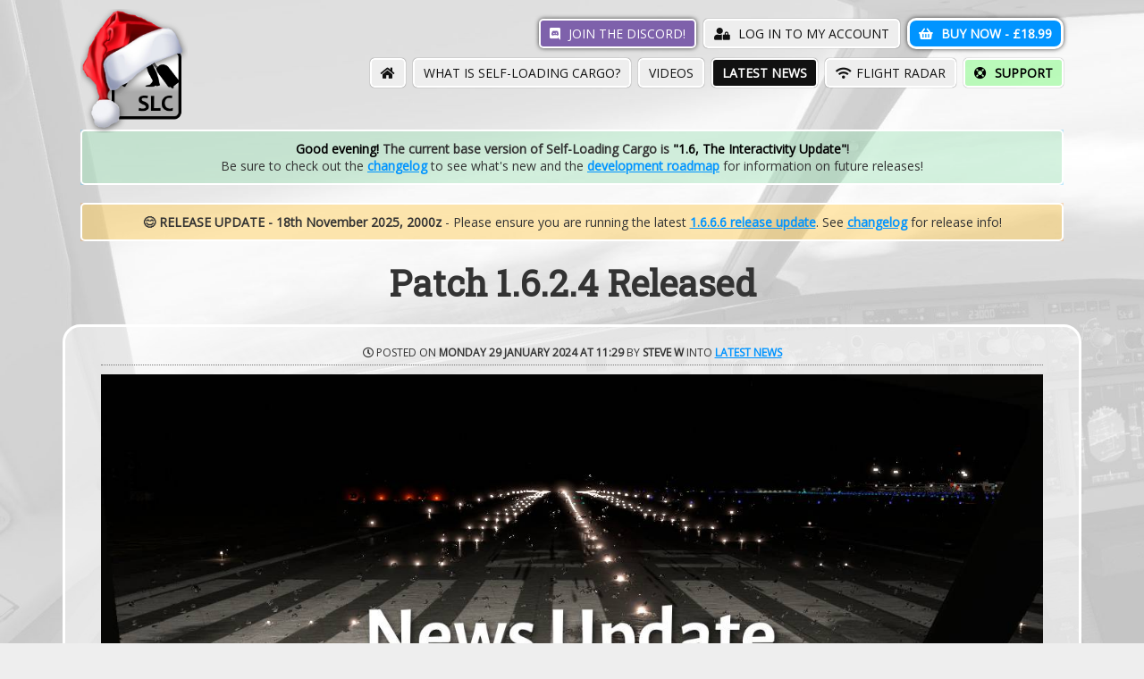

--- FILE ---
content_type: text/html; charset=utf-8
request_url: https://selfloadingcargo.com/news/28/patch%20-%201624%20-%20released/
body_size: 5086
content:


<!DOCTYPE html>
<html xmlns="http://www.w3.org/1999/xhtml" lang="en">
<!--
   ** WELCOME TO A LANILOGIC PRODUCTION **
          [ Please mind the step ]
-->
<head>

    <!-- META Tags  -->
    <meta charset="utf-8">
    <meta http-equiv="X-UA-Compatible" content="IE=edge">
    <meta name="viewport" content="width=device-width, initial-scale=1">
    <meta name="description" content="Patch 1.6.2.4 Released | Update to correct issues on some non-English regionalised computers - Self-Loading Cargo">
    <meta name="author" content="Steve Woods - Lanilogic Technology Solutions Ltd - steve@lanilogic.com">


    <meta name="viewport" content="width=device-width" />
    <title>Patch 1.6.2.4 Released | Latest News | Self-Loading Cargo - Passenger and Cabin Crew Simulation for Microsoft Flight Simulator, XPlane, P3D and FSX</title>

    <!-- CSS -->
    <link href="/content/reset.css" rel="stylesheet" />
    <link href="/content/boxes.css" rel="stylesheet" />
    <link href="/content/16.css?v=25102024" rel="stylesheet" />
    <link href="/Content/mobile.css" rel="stylesheet" />
    <link rel="stylesheet" href="https://use.fontawesome.com/releases/v5.5.0/css/all.css" integrity="sha384-B4dIYHKNBt8Bc12p+WXckhzcICo0wtJAoU8YZTY5qE0Id1GSseTk6S+L3BlXeVIU" crossorigin="anonymous">
    <link href='//fonts.googleapis.com/css?family=Roboto+Slab' rel='stylesheet' type='text/css'>
    <link href='//fonts.googleapis.com/css?family=Open+Sans' rel='stylesheet' type='text/css'>
    <link href='//fonts.googleapis.com/css2?family=Indie+Flower&display=swap' rel='stylesheet' type='text/css'>

    <!-- jQuery -->
    <script src="/Scripts/jquery-3.3.1.min.js"></script>
    <script src="/Scripts/mobile.js"></script>
    <!-- HTML5 shim and Respond.js for IE8 support of HTML5 elements and media queries -->
    <!--[if lt IE 9]>
      <script src="https://oss.maxcdn.com/html5shiv/3.7.2/html5shiv.min.js"></script>
      <script src="https://oss.maxcdn.com/respond/1.4.2/respond.min.js"></script>

    <![endif]-->
    <!-- Favicon -->




    <link rel="icon" href="/favicon.ico">
    <link rel="apple-touch-icon" sizes="180x180" href="/apple-touch-icon.png">
    <link rel="icon" type="image/png" sizes="32x32" href="/favicon-32x32.png">
    <link rel="icon" type="image/png" sizes="16x16" href="/favicon-16x16.png">
    <link rel="manifest" href="/site.webmanifest">
    <!-- Open Graph -->
    <meta property="og:url" content="https://selfloadingcargo.com/news/28/patch - 1624 - released/" />
    <meta property="og:type" content="website" />
    <meta property="og:title" content="Patch 1.6.2.4 Released | Latest News | Self-Loading Cargo - Passenger and Cabin Crew Simulation for Microsoft Flight Simulator, XPlane, P3D and FSX" />
    <meta property="og:description" content="Patch 1.6.2.4 Released | Update to correct issues on some non-English regionalised computers" />
    <meta property="og:image" content="https://www.selfloadingcargo.com/content/images/news/news-update-wet.jpg" />

    <!-- Twitter -->
    <meta property="twitter:card" content="summary_large_image">
    <meta property="twitter:url" content="https://selfloadingcargo.com/news/28/patch - 1624 - released/">
    <meta property="twitter:creator" content="itsFPVSteve">
    <meta property="twitter:site" content="selfloadingcarg">
    <meta property="twitter:title" content="Patch 1.6.2.4 Released | Latest News | Self-Loading Cargo - Passenger and Cabin Crew Simulation for Microsoft Flight Simulator, XPlane, P3D and FSX">
    <meta property="twitter:description" content="Patch 1.6.2.4 Released | Update to correct issues on some non-English regionalised computers">
    <meta property="twitter:image" content="https://www.selfloadingcargo.com/content/images/news/news-update-wet.jpg">
    <meta property="twitter:image-alt" content="Patch 1.6.2.4 Released | Update to correct issues on some non-English regionalised computers">

    <!-- Global site tag (gtag.js) - Google Analytics -->
    <script async src="https://www.googletagmanager.com/gtag/js?id=UA-459579-30"></script>
    <script>
        window.dataLayer = window.dataLayer || [];
        function gtag() { dataLayer.push(arguments); }
        gtag('js', new Date());

        gtag('config', 'UA-459579-30');
    </script>

    <!-- Twitter Widgets -->
    <script>
        window.twttr = (function (d, s, id) {
            var js, fjs = d.getElementsByTagName(s)[0],
                t = window.twttr || {};
            if (d.getElementById(id)) return t;
            js = d.createElement(s);
            js.id = id;
            js.src = "https://platform.twitter.com/widgets.js";
            fjs.parentNode.insertBefore(js, fjs);

            t._e = [];
            t.ready = function (f) {
                t._e.push(f);
            };

            return t;
        }(document, "script", "twitter-wjs"));</script>
</head>
<body>
    <div id="header">
        <div class="warningPanel">
            <p><strong>E-mails sent to  are currently experiencing issues with receiving emails from us. If you</strong></p>
        </div>
        <div class="container">

            <div class="col col25">
                <p id="burgerP" class="mobileonly">
                    <a href="#" id="burger">&#x2261;</a>
                    <script>
                        $(document).ready(function () {
                            $('#burger').click(function () {
                                $('#navigation ul').slideToggle(500);
                                $('#myAccountArea ul').slideToggle(500);
                            });
                        });
                    </script>
                </p>
                <div class="logo">
                    <p>
                        <a href="/" title='Back to the homepage'><img src="/Content/images/santa-logo.png" alt="Logo" class="santa" /></a>
                        
                    </p>
                </div>
            </div>
            <div class="col col75 col-contents-right">
                <div id="myAccountArea">
                    <ul>
                        <li  class='discord'><a href="/discord"><i class="fab fa-discord"></i> Join The Discord!</a></li>
                            <li ><a href="/account/login" class="login"><i class="fas fa-user-lock"></i> Log In To My Account</a></li>
                            <li  class='buy blueButtonFade'><a href="/buy" title=""><i class="fas fa-shopping-basket"></i> Buy Now - &pound;18.99</a></li>
                    </ul>
                </div>
                <div id="navigation">

                    <ul>
                        <li ><a href="/" title=""><i class="fas fa-home"></i></a></li>
                        <li ><a href="/what-is-slc" title="">What Is Self-Loading Cargo?</a></li>
                        
                        <li ><a href="/videos" title="">Videos</a></li>

                        <li  class='selected'><a href="/news" title="">Latest News</a></li>
                        <li  class='radar'><a href="/live"><i class="fas fa-wifi"></i>Flight Radar</a></li>
                        <li  class='support'><a href="/support" title=""><i class="fas fa-life-ring"></i> Support</a></li>
                        



                    </ul>
                </div>
            </div>
            <br class="clearFix" />
        </div>
    </div>
    <div class="core">

        <div class="container containerMain">

            <div class="infoPanel">
                <p><strong><span id="welcomeGreeting">Hello there!</span> The current base version of Self-Loading Cargo is <span>"1.6, The Interactivity Update"</span>!</strong><br />Be sure to check out the <a href="/roadmap#1_665">changelog</a> to see what's new and the <a href="/roadmap">development roadmap</a> for information on future releases!</p>
            </div>

            <div class="errorPanel" style="display: none;">
                <p><strong><i class="fas fa-exclamation-triangle"></i>SERVER BUSY<i class="fas fa-exclamation-triangle"></i></strong><br /><span>Due to high server load at the moment, some services such as activation may be slow or experience connectivity errors.</span><br />Bear with us while traffic stabilises. You may have no issues but if you do it's just high server load and things will smooth out as traffic dissipates.</p>
            </div>


            <div class="infoPanel patchPanel">
                <p><strong>&#128522; RELEASE UPDATE - 18th November 2025, 2000z</strong> - Please ensure you are running the latest <a href="/manage">1.6.6.6 release update</a>. See <a href="/roadmap#1_666">changelog</a> for release info!</p>
            </div>





            



<div class="showcase">

    <h1>Patch 1.6.2.4 Released</h1>



    <div class="wrapper">

        

        <div class="newsItem">
            <div class="col col100 col-contents-center">
                <p class="timestamp"><i class="far fa-clock"></i> Posted on <strong>Monday 29 January 2024 at 11:29</strong> by <strong>Steve W</strong> into <strong><a href="/news">Latest News</a></strong></p>
            </div>
            <br class="clearFix" />
                    <div class="col col100">
                        <p class="newsThumb"><img src="/content/images/news/news-update-wet.jpg" alt="Thumbnail for Patch 1.6.2.4 Released" /></p>
                    </div>
                    <br class="clearFix" />

            <p class="strapline">Update to correct issues on some non-English regionalised computers</p>

            <p>This small update includes a fix to rectify an issue with the aircraft g-force values causing a crash during approach and/or landing on some non-English computers that use a character other than a "full stop / period '.' " to represent a decimal point - sorry about that to anyone who was affected by this frustrating issue.</p>
<p>Download the update from your <a href="/manage">account area</a> and install over the top of your existing installation.&nbsp;</p>
<p>You can view the full <a href="/roadmap#1_624">release notes</a> for more information.</p>
<p>Thank you!</p>
        </div>
        <hr class="reportHr" />
        <div class="comments">
            <h2>Comments</h2>
            <p>Comments are currently closed on this article.</p>
        </div>
    </div>
</div>


                        <div class="col col100 col-contents-center">
                            <p><a href="/buy" class="buynow">Buy Now (&pound;18.99) &raquo;<span>(EARLY ACCESS - Normal price &pound;24.99)</span></a></p>
                        </div>
                        <br class="clearFix" />

        </div>
        <br class="clearFix" />
        
        <div id="footer">
            <div class="container">
                <div class="col col67 col-contents-left">
                    <p class="copyright">
                        Copyright &copy;2025 <a href='https://www.lanilogic.com' class='silentlink'>Lanilogic Technology Solutions Ltd</a> - All Rights Reserved<br />
                        Registered in England and Wales, Company #08360290. <a href="/terms">Terms &amp; Conditions</a> | <a href="/privacy">Privacy Policy</a> | <a href="/privacy#gdpr">GDPR</a><br />
                        "Self Loading Cargo" is a UK Registered Trademark No. UK00003962453.
                    </p>
                </div>
                <div class="col col33 col-contents-right social-media">
                    <ul class="socials">
                        <li><a href="https://www.twitter.com/selfloadingcarg"><img src="/Content/images/icons/twitter-32x32.png" alt="Twitter Logo" /></a></li>
                        <li><a href="https://www.facebook.com/groups/selfloadingcargo/"><img src="/Content/images/icons/facebook-32x32.png" alt="Facebook Logo" /></a></li>
                        <li><a href="https://www.youtube.com/@lanilogic"><img src="/Content/images/icons/youtube-32x32.png" alt="YouTube Logo"/></a></li>
                        <li><a href="https://www.instagram.com/selfloadingcargo"><img src="/Content/images/icons/instagram-32x32.png" alt="Instagram Logo" /></a></li>
                    </ul>
                </div>
                <br class="clearFix" />
            </div>
        </div>

    </div>

    

    <script>
        $(document).ready(function () {
            if ($('body').hasClass("mobile")) {
                //$(document).snowfall({ collection: 'h1', round: true, flakeCount: 30, shadow: true, minSize: 1, maxSize: 5 });
            } else {
                //$(document).snowfall({ collection: '.wrapper, .infoPanel, .errorPanel', round: true, flakeCount: 800, shadow: true, minSize: 1, maxSize: 5 });
            }

            var now = new Date();
            var hrs = now.getHours(); //getHours takes visitors local time, not server time.
            var msg = "Hello there!";

            if (hrs < 12) msg = "Good morning!"; // REALLY early
            else if (hrs < 18) msg = "Good afternoon!";      // After 6am
            else msg = "Good evening!";        // After 10pm

            $('#welcomeGreeting').text(msg);

        });
    </script>


    <!-- Javascript Shizzle -->
    <link href="//fonts.googleapis.com/css?family=Lato:300,300,300italic" rel="stylesheet" type="text/css" />
    <link href='//fonts.googleapis.com/css?family=Source+Sans+Pro:400,700' rel='stylesheet' type='text/css'>
</body>
</html>

--- FILE ---
content_type: text/css
request_url: https://selfloadingcargo.com/content/boxes.css
body_size: 726
content:
.clearFix {
    clear: both;
}

section {
    padding: 0;
    margin: 0;
}

.col {
    float: left;
    padding: 0;
    margin: 0;
}

.col5 {
    width: 5%;
}

.col10 {
    width: 10%;
}

.col15 {
    width: 15%;
}

.col16 {
    width: 16.6%;
}

.col20 {
    width: 20%;
}

.col25 {
    width: 25%;
}

.col30 {
    width: 30%;
}

.col33 {
    width: 33%;
}

.col34 {
    width: 33%;
    margin-left: 0.5%;
    margin-right: 0.5%;
}

.col40 {
    width: 40%;
}

.col45 {
    width: 45%;
}

.col50 {
    width: 50%;
}

.col60 {
    width: 60%;
}

.col66 {
    width: 66%;
}

.col67 {
    width: 67%;
}

.col70 {
    width: 70%;
}

.col75 {
    width: 75%;
}

.col80 {
    width: 80%;
}

.col85 {
    width: 85%;
}

.col90 {
    width: 90%;
}

.col100 {
    width: 100%;
}

.col-contents-right {
    text-align: right;
}

.col-contents-left {
    text-align: left;
}


.col-contents-center {
    text-align: center;
}

.col-top-padding {
    padding-top: 20px;
}


.wrap_white {
    margin: 0;
    background-color: #fff;
    padding: 0 0 80px 0;
    z-index: 99;
}

.wrap_white-services {
    padding-bottom: 0;
}

.wrap_white-service {
    padding-top: 40px;
}


.arrow-down {
    width: 0;
    height: 0;
    border-left: 20px solid transparent;
    border-right: 20px solid transparent;
    border-top: 20px solid #111;
    margin: 0 auto;
}

.grey-arrow-down {
    width: 0;
    height: 0;
    border-left: 20px solid transparent;
    border-right: 20px solid transparent;
    border-top: 20px solid #eee;
    margin: 0 auto;
}


.arrow-down-push {
    margin-bottom: 20px;
}

.arrow-down-push-extra {
}

.arrow-down-pull {
    z-index: 99 !important;
    position: relative;
}


.promobox {
    border: 1px solid #264680;
    background-color: #eee;
    margin: 0 20px;
    border-radius: 10px;
    padding: 20px 0 0 0;
}


--- FILE ---
content_type: text/css
request_url: https://selfloadingcargo.com/content/16.css?v=25102024
body_size: 11836
content:

html {
    /* To always show the vertical scrollbar to prevent horrible page jumping if a short page is viewed */
    overflow: -moz-scrollbars-vertical; 
    overflow-y: scroll;
}

body {
    background-color: #f0f0f0;
    font-size: 62.5%;
    font-family: "Open Sans",sans-serif;
    color: #333;
    padding: 0;
    margin: 0;
    margin-bottom: 50px;
    background-color: #eee;
    background-image: url(/Content/images/abbw.jpg);
    background-size: cover;
    background-attachment: fixed;
}


h1 {
    font-size: 4em;
    font-weight: bold;
    text-align:center;
    font-family: "Roboto Slab";
    margin: 20px 20px 20px 20px;
    text-transform: capitalize;
}

    h1 span {
        color: #0094ff;
        float: none;
        font-family: "Indie Flower", cursive;
        text-transform: none;
        margin-bottom: 20px;
    }

    h1 sup {
        font-size: 0.4em;
    }

h2 {
    font-size: 2.6em;
    font-weight: bold;
    font-family: "Roboto Slab";
    padding: 0 40px 10px 40px;
    text-transform: capitalize;
}

h2 span {float:right;}

h2 i {
    font-family: 'Roboto Slab';
    display:block;
    margin: 0 auto;
    width: 100%;
}


h3 {
    font-size: 1.8em;
    padding: 0 40px 5px 40px;
    font-weight: bold;
    font-family: 'Roboto Slab';
    text-transform: capitalize;
}

h3 i {
    margin: 0 10px 0 10px;
    font-family: 'Roboto Slab';
}

h4 {
    font-size: 1.6em;
    padding: 0 40px 5px 40px;
    font-weight: bold;
    font-family: 'Roboto Slab';
}

h5 {
    font-size: 1.4em;
    padding: 0 40px 5px 40px;
    font-weight: bold;
    color: #555;
    font-family: 'Roboto Slab';
    text-transform:uppercase;
}

h6 {
    font-size: 1.4em;
    padding: 0 40px 5px 40px;
    font-weight: bold;
    font-family: 'Roboto Slab';
    text-transform: none;
}

pre {
    font-size: 1.6em;
    margin: 0 40px 20px 40px;
    padding: 10px;
    background: rgba(0,0,0,0.25);
}

p {
    font-size: 1.6em;
    padding: 0 40px 20px 40px;
}

p sup {
    font-size: 0.75em;
}

p.strapline {
    font-size: 1.9em;
    font-weight: bold;
    color:#333;
}

p.straplineSm {
    font-weight: bold;
    color:#333;
}

p.straplinePadded {
    padding-top: 10px !important;
}


p.straplinePulledIn {
    font-size: 1.9em;
    font-weight: bold;
    color:#333;
    margin-left: 80px;
    margin-right: 80px;
}

p.largeheader {
    font-size: 4em;
    font-weight: bold;
    text-align:center;
    font-family: "Roboto Slab";
    margin: 20px 20px 20px 20px;
    text-transform: capitalize;
}

p.success {
    display:block;
    background-color:rgb(0,255,0,0.25);
    color:green;
    font-weight: bold;
    padding: 5px 15px;
    text-align:center;
    margin: 0 40px 20px 40px;
    border-radius: 10px;
}

    p.voiceCommand {
        display: inline-block;
        background-color: paleturquoise;
        border: 1px solid turquoise;
        color: black;
        padding: 2px 20px;
        text-align: center;
        margin: 0 40px 10px 40px;
        border-radius: 10px;
        font-style: italic;
        font-size: 1.2em;
    }

    p.protip {
        display: block;
        background-color: #fefeaf;
        color: #333;
        font-weight: normal;
        font-size: 1.4em;
        padding: 5px 15px;
        text-align: left;
        margin: 0 40px 20px 40px;
        border-radius: 10px;
        border: 2px solid #fff;
        box-shadow: rgba(0,0,0,0.1) 1px 1px 1px;
    }

        p.protip:before {
            content: "";
            display: inline-block;
            float:left;
            font-weight: bold;
            background: url("/content/images/v16/icon-idea-32x32.png") no-repeat;
            background-position: 0 0;
            width: 32px;
            height: 32px;
            margin: -16px 10px 24px 0;
        }

        p.protip span.important {
            color:indianred;
            font-weight: bold;
            text-transform:uppercase;
        }

        p.protip span.comingsoon {
            color: cornflowerblue;
            font-weight: bold;
            text-transform: uppercase;
        }

        p.protip span.congratulations {
            color: green;
            font-weight: bold;
            text-transform: uppercase;
        }
    
em {
    font-style:italic;
}

p.titleimage {
    padding-bottom: 0;
    font-size: 3.0em;
    -webkit-text-stroke-width: 2px;
    -webkit-text-stroke-color: white;
    text-shadow: rgba(0,0,0,1) 0 0 3px;
}

a {
    color: #0094ff;
}

    a.deleteFlightReport {
        background-color:rgba(255,0,0,0.25);
        color:#fff;
        display:block;
        border-radius: 10px;
        text-decoration: none;
        font-weight: bold;
        font-size: 0.8em;
    }

        a.deleteFlightReport:hover {
            background-color: rgba(255,0,0,1);
        }
    a.buynow {
        background-color: #0094ff;
        color: #fff;
        display: inline-block;
        padding: 10px 80px;
        text-decoration: none;
        border-radius: 15px;
        font-size: 1.8em;
        font-weight: bold;
        border: 3px solid #fff;
        line-height: 1.2em;
        text-shadow: 1px 1px 1px #111;
        box-shadow: rgba(0,0,0,0.75) 0 0  1px;
        margin: 20px 0 20px 0;
    }

        a.buynow span {
            display: block;
            font-size: 0.5em;
            opacity: 0.5;
        }

    a.buynow:hover {
        box-shadow: rgba(0,0,0,0.9) 0 0 5px;
    }

#cmdPayNow {
    padding: 20px 40px;
    font-size: 1.6em;
    font-weight: bold;
    display: inline-block;
    color: #fff;
    background-color: #0094ff;
    border: 3px solid rgba(255,255,255,1);
    margin: 0 0 20px 0;
    text-decoration: none;
    border-radius: 5px;
    text-shadow: 1px 1px 1px #111;
}

    #cmdPayNow span {
        font-size: 0.6em;
        opacity: 0.5;
        font-weight: bold;
        display: block;
    }


.hidden {
    display: none;
}

strong {
    font-weight: bold;
}

img {
    max-width: 100%;
}

ul.instructional {
    margin: 0 40px 20px 60px;
    padding:0;
}

ul.instructional li {
    font-size: 1.4em;
    font-weight: bold;
    list-style-type:circle !important;
    padding: 0 0 5px 0;
}

ul.changelog {
    margin: 10px;
}

ul.changelog li {
        font-size: 1.6em;
        margin: 0 0 10px 0;
        clear:both;
        background-color: rgba(0,0,0,0.05);
        border-radius: 5px;
        padding: 5px 10px;
        text-align:left;
}

ul.changelog li.splitter {
    margin-bottom: 40px;
}

ul.changelog li p {
    padding: 0;
    font-size: 1.0em;
}

ul.changelog li ul {
    margin: 10px 0 20px 0px;
}

ul.changelog li ul li {
    font-size: 1.0em;
    border-left: 2px solid #0094ff;
}





ul.changelogv16 {
    margin: 10px 10px 10px 10px;
}

ul.changelogv16 li {
    font-size: 1.6em;
    margin: 0 0 10px 0;
    clear:both;
    background-color: rgba(0,0,0,0.05);
    border-radius: 5px;
    padding: 5px 10px;
    text-align:left;
    font-weight: bold;
}

ul.changelogv16 ul {
    margin: 10px 10px 5px 10px;
}

ul.changelogv16 ul li {
    font-size: 0.9em;
    font-weight: normal;   
}

ul.changelogv16 li p {
    padding: 0 10px 10px 10px;
    font-weight: normal;
}

ul.changelogv16 li p.strapline {
    font-size: 1.1em;
    font-weight: bold;
}

ul.effects {
    margin: 0 20px 20px 20px;
}

    ul.effects li {
        font-size: 1.4em;
        background-color: rgba(0,0,0,0.1);
        padding: 5px 10px;
        margin: 0 0 2px 0;
    }

    ul.effects-thought li {
    }

    ul.effects-positive li {
        background-color: rgba(0,255,0,0.25);
    }

ul.effects-warning li {
    background-color: rgba(255,150,0,0.25);
}

ul.effects-negative li {
    background-color:rgba(255,0,0,0.25);
}

ul.effects li i {
    margin: 0 5px 0 0;
}

span.bug {
    background-color:indianred;
    color:#fff;
    display: inline-block;
    padding: 3px 5px;
    margin: 0 5px 0 0px;
    font-size: 0.6em;
    float:left;
    font-weight: bold;
    display: none;
}

span.bugREADY {
    background-color: rgb(0,255,0,0.25);
    color:#000;
}

span.bugBUGFIX {
    background-color: purple;
    color: #fff;
}
span.bugFIX {
    background-color: purple;
    color: #fff;
}

span.bugRESOLVED {
    background-color: purple;
    color: #fff;
}

span.bugINTERNAL {
    background-color: #333;
    color: #999;
}
span.bugUPDATED {
    background-color: orange;
    color: #000;
}

#header {

}

.warningPanel {
    padding: 10px;
    display: none;

}

    .warningPanel p {
        color: #fff;
        background-color: indianred;
        border-radius: 5px;
        padding: 10px 5px;
        text-align:center;
        font-size: 1.2em;
        color:#ff0;
    }

    .warningPanel p a {
        color:#ff0;
        font-weight: bold;
    }

.container {
    width: 1140px;
    margin: 0 auto;
}
.topbar {
    background-color:#ffffcc;
    display: none;
}

#burgerP {
    display: none;
}
.logo p {
    padding: 20px 20px 20px 20px;
    text-align: left;
}

    .logo p a {
        text-decoration: none;
        color: #fff;
    }

    .logo p img {
        width: 90px;
        margin: 0;
    }

    .logo p img.santa {
        width: 120px;
        margin: -10px 0 -39px 0;
    }

p.lead {
    font-size: 2.0em;
    margin: 0 0 0 0;
    padding: 0 40px 20px 40px;
}

p.nextaction {
    background-color:rgba(0,255,0,0.25);
    padding: 10px;
    margin: 20px 20px 40px 20px;
    border-radius: 5px;
    border: 3px solid #fff;
    font-weight: bold;
}

p.conversions {
    background-color: rgba(128,128,128,0.25);
    padding: 10px;
    margin: 0 20px 40px 20px;
    border-radius: 5px;
    border: 2px solid #fff;
    font-weight: bold;
}

p.conversions span {
    font-size: 0.8em;
    font-weight: normal;
}

p.showcase {
    text-align:center;
}

#footer {
    /* padding: 20px 0 0 0;
    border-top: 1px solid #aaa;
    position: fixed;
    height: 50px;
    background-color: red;
    bottom: 0px;
    left: 0px;
    right: 0px;
    margin-bottom: 0px; */
    text-align:center;
}

p.copyright {
    font-size: 1.2em;
}

p.copyright a.silentlink {
    text-decoration: none;
    color:inherit;
}

#footer p.lanilogic {
    font-size: 1.0em;
}

#footer p.lanilogic img.lanilogic {
    width: 150px;
}

button.discord {
    display: inline-block;
    padding: 10px 40px;
    background-color: #eee;
    border: 3px solid #fff;
    box-shadow: rgba(0,0,0,0.75) 0 0 3px;
    border-radius: 10px;
    color:#aaa;

    text-decoration: none;
    margin-right: 10px;
    margin-bottom: 20px;
    opacity: 1.0;
    text-transform: uppercase;
    cursor: not-allowed;
}

a.actionbutton {
    display: inline-block;
    padding: 5px 40px;
    background-color: #eee;
    border: 3px solid #fff;
    box-shadow: rgba(0,0,0,0.75) 0 0 3px;
    border-radius: 10px;
    color:#000;
    text-transform: uppercase;
    text-decoration: none;
    margin-right: 10px;
    opacity: 1.0;
}

a.actionbutton:hover {
    opacity: 1.0;
    box-shadow: rgba(0,0,0,0.9) 0 0 5px;
}

a.actionbuttonBlue {
    background-color: #0094ff;
    color:#fff;
    padding: 10px 40px;
}

a.actionbuttonBlock {
    display:block;
    text-align:center;
    padding: 10px 20px;
    font-size: 1.5em;
    margin-bottom: 20px;
}

.infoPanel {
    margin: 10px 20px 20px 20px;
    text-align: center;
    /*display: none;*/
}

    .infoPanel p {
        border-radius: 5px;
        padding: 10px 10px;
        font-size: 1.4em;
        border-radius: 5px;
        background-color:rgb(255,255,128,0.25);
        border: 2px solid #fff;
        
    }

        .infoPanel p a {
            font-weight: bold;
        }

        .infoPanel p strong span {
            color:black;
        }

.patchPanel {
    background-color: rgb(255,128,0,0.25) !important;
}

.errorPanel {
    margin: 20px 20px 30px 20px;
    text-align:center;
    /*display: none;*/
}

    .errorPanel p {
        border-radius: 5px;
        padding: 10px 10px;
        font-size: 1.4em;
        border-radius: 5px;
        background-color:rgb(255,128,128,0.25);
        border: 2px solid #fff;
        
    }

        .errorPanel p a {
            font-weight: bold;
        }

        .errorPanel p span {
            color:#c10;
            font-weight: bold;
        }

        .errorPanel p i {
            margin: 0 5px 0 5px;
        }

.infoPanel {
    background-color: rgb(31, 185, 255,0.25);
}

#myAccountArea ul {
    padding: 20px 0 10px 0;
    margin: 0 20px 0 0;
}

#myAccountArea ul li {
    display: inline-block;
    padding: 0;
    margin: 0 0 0 5px;
    border: 0;
    font-size: 1.0em;
    font-family: "Open Sans", sans-serif;
}

p.asterisk {
    margin-bottom: 20px;
}

#myAccountArea ul li a {
    display: block;
    padding: 5px 10px;
    margin: 0;
    text-decoration: none;
    text-transform: uppercase;
    background-color: #eee;
    font-size: 1.4em;
    border-radius: 5px;
    color: #111;
    box-shadow: rgba(0,0,0,0.75) 0 0 1px;
    border: 2px solid #fff;
}

#myAccountArea ul li a:hover {
    box-shadow: rgba(0,0,0,0.9) 0 0 3px;
    border: 2px solid #fff;
}

#myAccountArea ul li.selected a {
    background-color: #111 !important;
    color: #fff;
    font-weight: bold;
}

#myAccountArea ul li.buy a {
    background-color: #0094ff;
    border: 3px solid #fff;
    box-shadow: rgba(0,0,0,0.75) 0 0 5px;
    border-radius: 10px;
    color:#fff;
    font-weight: bold;
}

#myAccountArea ul li.discord a {
    background-color:	#7e61ab ;
    box-shadow: rgba(0,0,0,0.75) 0 0 5px;
    color:#fff;
}

#myAccountArea ul li.dashboard a {
    background-color: #0094ff;
    border: 3px solid #fff;
    box-shadow: rgba(0,0,0,0.75) 0 0 5px;
    border-radius: 10px;
    color: #fff;
    font-weight: bold;
}

#myAccountArea ul li.logoff a {
    background-color: indianred;
    border: 3px solid #fff;
    box-shadow: rgba(0,0,0,0.75) 0 0 5px;
    border-radius: 10px;
    color: #fff;
    font-weight: bold;
}

#myAccountArea ul li a:hover {
    font-weight: bold;
}

#myAccountArea ul li a i {
    margin: 0 5px 0 0;
}


#navigation ul {
    padding: 0;
    margin: 0 20px 0 0;
}

    #navigation ul li {
        display: inline-block;
        padding: 0;
        margin: 0 0 0 5px;
        border: 0;
        font-size: 1.0em;
        font-family: "Open Sans", sans-serif;

    }


        #navigation ul li a {
            display: block;
            padding: 5px 10px;
            margin: 0;
            text-decoration: none;
            text-transform: uppercase;
            background-color: #eee;
            font-size: 1.4em;
            border-radius: 5px;
            color:#111;
            box-shadow: rgba(0,0,0,0.75) 0 0 1px;
            border: 2px solid #fff;
        }

        #navigation ul li a:hover {
            box-shadow: rgba(0,0,0,0.9) 0 0 3px;
        }



        #navigation ul li.selected a {
            background-color: #111 !important;
            color: #fff !important;
            font-weight: bold;
        }

        #navigation ul li.buy {
            margin: 10px 0 30px 0;
            background-color: #0094ff;
            font-size: 2.2em;
            border: 3px solid #fff;
            box-shadow: rgba(0,0,0,0.75) 0 0 5px;
            border-radius: 10px;
            text-shadow: 1px 1px 1px #111;
        }

        #navigation ul li.support a {
            background-color: rgb(0,255,0,0.25);
            color: #000;
            font-weight: bold;
        }


        #navigation ul li.manual a {
            background-color: rgb(0,255,255,0.25);
            color: #000;
            font-weight: bold;
        }

        #navigation ul li a:hover {
            font-weight: bold;
        }

        #navigation ul li a i {
            margin: 0 5px 0 0;
        }

        #navigation ul li a i.fa-home {
            margin: 0;
        }


ul.featurelist {
    margin: 0 40px 40px 20px;
}

    ul.featurelist li {
        font-size: 1.6em;
        margin: 0 0 10px 10px;
        clear:both;
        background-color: rgba(0,0,0,0.05);
        border-radius: 5px;
        padding: 10px 0 10px 0;
        text-align:left;
    }

        ul.featurelist li i {
            margin: -2px 10px 10px 5px;
            background-color:lightgreen;
            padding: 5px;
            border-radius: 5px;
            color:#000;
            float:left;
        }

        ul.featurelist sup {
            font-size: 0.5em;
        }

    ul.featurelist span {
        color: #0094ff;
        float: right;
        font-family: "Indie Flower", cursive;
        text-transform: none;
        font-weight: bold;
        font-size: 1.1em;
        font-style:italic;
        display:block;
        margin: -5px -10px 5px 0;
    }

        ul.featurelistSm li {
            font-size: 1.4em;
            margin-bottom: 1px !important;
            margin-top: 0 !important;
            padding: 5px;
        }

        ul.featurelistSm li i {
            margin: 2px 5px 40px 0;
        }



.roadmapItem {
    background-color:rgba(255,255,255,0.75);
    margin: 0 20px 10px 20px;
    padding: 0 0 0 0;
    box-shadow: rgba(0,0,0,0.25) 2px 2px;
    border: 3px solid #fff;
}

    .roadmapItem h2 {
        background-color: rgba(0, 255, 144, 0.1);
        padding: 10px 20px;
        margin: 0 0 0 0;
        text-align:left;
        font-size: 1.6em;
    }

        .roadmapItem h2 span {
            float: right;
        }

        .roadmapItem h2 a {
            float:right;
            margin-left: 20px;
        }

    .roadmapItem h3 {
        padding: 0 20px 10px 20px;
    }

    .roadmapItem h4 {
        padding: 0 20px 10px 20px;
        margin: 0;
    }

    .roadmapItem hr.reportHrSmall {
        margin: 20px 20px 20px 20px;
    }

    .roadmapItem p {
        padding: 0 20px 20px 20px;
    }

.roadmapItemAllVersions {
    background-color: rgba(0, 148, 255, 0.25)
}

    .roadmapItemAllVersions h2 {
        background-color: rgba(0, 148, 255, 0.25);
        padding: 10px 20px;
        margin: 0 0 20px 0;
        font-size: 2.0em;
    }


    .roadmapItemCurrent {
        background-color: white;
    }
    
        .roadmapItemCurrent h2 {
            background-color: lightgreen;
            font-size: 2.0em;
        }

.roadmapItemInDevelopment {
    background-color: rgba(255, 170, 0, 0.25);
}

    .roadmapItemInDevelopment h2 {
        background-color: rgba(255, 170, 0, 0.25);
        padding: 10px 20px;
        margin: 0 0 20px 0;
        font-size: 2.0em;
    }


.roadmapItemFeedback {
    background-color: rgba(0, 148, 255, 0.25);
}

    .roadmapItemFeedback h2 {
        background-color: rgba(0, 148, 255, 0.25);
        padding: 10px 20px;
        margin: 0 0 20px 0;
        font-size: 2.0em;
    }

.roadmapItemPlanned {
    background-color: rgba(255,255,255,0.25);
}

    .roadmapItemPlanned h2 {
        background-color: rgba(255,255,255,0.25);
        padding: 10px 20px;
        margin: 0 0 20px 0;
        font-size: 2.0em;
    }

.roadmapItemEOEAP {
    background-color: rgba(204, 17, 0, 0.25);
}

    .roadmapItemEOEAP h2 {
        background-color: rgba(204, 17, 0, 0.25);
        padding: 10px 20px;
        margin: 0 0 20px 0;
        font-size: 2.0em;
    }


.roadmapItemInProgress {
    background-color: rgba(110, 0, 80, 0.1);
}

    .roadmapItemInProgress h2 {
        background-color: rgba(255, 0, 110, 0.1);
        padding: 10px 20px;
        margin: 0 0 20px 0;
        font-size: 2.0em;
    }


.newsItem h2 {
    font-weight: bold;
    margin: 0 40px 10px 40px;
    padding: 0;
    text-align: left;
}

.newsItem p.timestamp {
    font-size: 1.2em;
    margin:  0 0 0 0;
    font-weight: normal;
    text-transform: uppercase;
    clear: left;
    /*border-top: 1px dotted #777;*/
    border-bottom: 1px dotted #777;
    padding: 0 0 5px 0;
    margin: 0 40px 10px 40px;
}

.newsItem h3 {
    
}

p.newsThumb {
    text-align:center;
    padding-right: 40px;
}

p.newsThumb img {
    width: 100%;
}


p.newsThumbEmpty {
    display:block;
    background-color:#fafafa;
    color:#777;
    padding: 40px;
    text-align:center;
    font-size: 6em;
    font-weight: bold;
    margin: 0 40px 0 40px;
}

.newsItemDark {
    background-color:rgba(0,0,0,0.5) !important;
}

.newsItemDark h2 {
    color:#111;
    border-bottom: 3px solid #111;
}

.newsItemDark p {
    color:#111;
}

.newsItem ul {
    margin: 0 40px 20px 40px;
}

    .newsItem ul li {
        font-size: 1.4em;
        list-style-type: disc;
        margin-left: 20px;
    }

.newsItemDark a {
    color:#aaa;
}

    .newsItemDark hr {
        background-color: #111 !important;
    }

    span.serialNumber {
        background-color:yellow;
        display: inline-block;
        padding: 5px 10px;
        width: 400px;
        font-family: Courier New, Courier, monospace;
        font-weight: bold;
    }


strong.categorydescriptor {
    background-color:#ddd;
    font-size: 0.75em;
    padding: 2px 5px;
    border: 1px solid #fff;
    border-radius: 5px;
    margin-left: -6px;
}

.whitebox {
    background-color:rgba(255,255,255,1);
    margin-bottom: 20px;
    padding-top: 20px;
    margin: 0 10px 20px 10px;
}

.didyouknow {
    margin-top: 40px;
    margin-bottom: 40px;
    text-align:center;
    border: 1px solid #fff;
    background-color: rgba(0, 148, 255, 0.1);
    border-radius: 10px;
    display: none;
}

    .didyouknow p {
        font-style: normal;
        background-color: rgba(255,255,255,0.25);
        border-radius: 20px;
        padding: 20px;
        color:#555;
        font-size: 1.6em;
    }
    .didyouknow p span {
        font-family: "Indie Flower", cursive;
        font-weight: bold;
        font-style: normal;
        color:#0094ff;
        display:block;
        font-size: 2.0em;
    }

.wrapper {
    background-color: rgba(255,255,255,0.5);
    border: 3px solid #fff;
    border-radius: 20px;
    margin-top: 20px;
    margin-bottom: 20px;
    padding-top: 20px;
}

.animationWrapper {
    background-color: rgba(255,255,255,1);
    border: 3px solid #fff;
    border-radius: 10px;
    margin: 0 40px 20px 40px;
    padding: 0 0;
    box-shadow: rgba(0,0,0,0.25) 1px 1px 1px;
    display: block;
}

.animationWrapper p {
    padding: 0 20px 0 20px;
    margin: 0;
    font-size: 1.3em;
    font-style:italic;
}

.animationWrapper p img {
    border: 0;
}

.flightReportWrapper {
    background-color: rgba(255,255,255,0.5);
    border: 3px solid #fff;
    border-radius: 20px;
    margin-top: 60px;
    margin-bottom: 40px;
}

.flightinfoWrapper {
    /*background-color: rgba(255,255,255,0.25);
    margin-bottom: 20px;
    padding-top: 20px;
    border: 1px solid rgba(0,0,0,0.25);*/
}


div.videowrapper {
    margin: 0 40px 40px 40px;
}

.videothumbnail {
    display:block; 
    margin: 0 40px 20px 40px;
    padding: 0;
		overflow:visible;
		position:relative;
    cursor: pointer;
	}

.videothumbnail img {
    width:100%;
		object-fit: contain;
		object-position: center;
        box-shadow: rgba(0,0,0,0.5) 1px 1px 10px;
}

.videothumbnail::after {
    content:"";
		display:block;
		position:absolute;
		top:0;
		left:0;
		height:100%;
		width:100%;
		background-image:url("/content/images/youtube-play.png");
		background-position: center center;
		background-repeat:no-repeat;
		background-size:150px;
    filter: drop-shadow(0 0 10px rgba(0,0,0,.4));
    pointer-events: none;
}

.videothumbnail:hover::after {
    background-size:160px;
    /* -webkit-transition: background-size .1s ease-in-out;
    -moz-transition: background-size .1s ease-in-out;
    -o-transition: background-size .1s ease-in-out;
    transition: background-size .1s ease-in-out; */

	}

p.flagWrapper {
    background-color:#eee;
    border: 3px solid #fff;
    display: inline-block;
    box-shadow: rgba(0,0,0,0.25) 1px 1px 10px;
    margin: -50px 0 10px 0;
    padding: 20px 15px;
    border-radius: 100px;
}

div.reportFlightSummary {
    
}

p.reportTime {
    display: inline-block;
    background-color: rgba(0,0,0,0.1);
    padding: 5px 10px;
    margin: 5px 0 5px 0;
    border-radius: 10px;
    font-size: 1.4em;
    text-transform:uppercase;
    width: 80%;
}

    p.reportTime i {
    }

    p.reportTime span {
        display: inline-block;
        width: 80px;
        text-align: right;
        margin-right: 10px;
    }


p.reportSectionTagline {
    display: inline-block;
    background-color: rgba(0,0,0,0.1);
    padding: 5px 10px;
    margin: 0px 0 20px 0px;
    border-radius: 10px;
    font-size: 1.4em;
    text-transform: uppercase;
    width: 90%;
}

p.reportSummary {
    background-color: rgba(0,0,0,0.1);
    padding: 5px 10px;
    font-weight: bold;
    border-radius: 10px;
    font-size: 1.4em;
    text-transform: uppercase;
    width: 90%;
    margin: 0 auto 10px auto;
}


p.reportResultDescription {
    padding: 5px 10px;
    margin: 5px 70px 5px 70px;
    font-size: 1.4em;
    border-bottom: 1px solid rgba(0,0,0,0.25);
    text-align:left;
}

p.reportResultDescriptionnotchecked {
    display: none;
}

    p.reportResultDescription strong {
        text-transform: uppercase;
    }

p.reportResultDescription span.passrequirement {
    
}

p.reportResultDescription span.score {
    float: right;
    /*font-family: "Indie Flower", cursive;*/
    font-weight: bold;
    text-transform: lowercase;
    display: inline-block;
    padding: 2px 10px;
    margin-right: -10px;
    margin-left: 10px;
    margin: 0 -10px 10px 10px;
    border: 1px solid #aaa;
    vertical-align: bottom;
    border-radius: 5px;
    clear: right;
    border: 3px solid #fff;
    box-shadow: rgba(0,0,0,0.25) 1px 1px 10px;
    /*text-shadow: 0px 0px 5px rgba(0,0,0,0.1);*/
    /*text-shadow: -2px -2px 0 rgba(0,0,0,1), 2px -2px 0 rgba(0,0,0,1), -2px 2px 0 rgba(0,0,0,1), 2px 2px 0 rgba(0,0,0,1);*/
}

p.reportResultDescription span.resultDescription {
    font-style:italic;
    font-size: 0.9em;
}

img.screeny {
}

hr.reportHr {
    border: 0;
    margin: 20px 0 40px 0;
    padding: 0;
    height: 5px;
    background-color:#fff;
}

hr.reportHrSmall {
    border: 0;
    margin: 20px 40px 40px 40px;
    padding: 0;
    height: 2px;
    background-color: #fff;
}

.passed {
    background-color: rgb(0,255,0,0.25);
    background-color: rgba(144, 238, 144,0.5) !important;
}

.warning {
    background-color: orange;
    background-color: rgba(255,165,0,0.5) !important;
}

.failed {
    background-color: indianred;
    background-color: rgba(205,92,92,0.5) !important;
}

.flightControlRating {
    margin: 20px 10px 20px 10px;
    padding: 10px 0 10px 10px;
    border-radius: 10px;
    border: 3px solid #fff;
    box-shadow: rgba(0,0,0,0.25) 1px 1px 10px;
}

.flightControlRating h3 {
    font-size: 2.4em;
    padding-left: 0;
    padding-right: 0;
}

.flightControlRating p {
    font-size: 1.2em;
    font-weight:bold;
    padding: 0;
    margin: 0;
}


.sharelinks {
    margin: 0 auto 40px auto;
}

.sharelinks div {
    display: inline-block !important;
}

.sharelinks div.bitTwitter {
    vertical-align:middle;
    margin-top: -5px;
    margin-right: 20px;
}


.tablewrapper {
    margin: 0 40px 40px 40px;
}

.tablewrapper p {
    padding: 10px 0 0 0;
    font-style:italic;
    font-size: 1.2em;
}

table {
    width: 100%;
    box-shadow: rgba(0,0,0,0.1) 2px 2px;
    border: 3px solid #fff;
}

tr {
    border-bottom: 1px solid #ddd;
}

th {
    font-size: 1.4em;
    padding: 5px 5px;
    font-weight: bold;
    background-color: rgba(0,0,0,0.1);
}

th.aligncenter {
    text-align: center;
}

th.alignright {
    text-align: right;
}

td {
    font-size: 1.4em;
    padding: 5px 2px;
    font-weight: normal;
    background-color:#fff;
}

td.aligncenter {
    text-align:center;
}

td.alignright {
    text-align:right;
}

td.currentVersion {
    font-weight: bold;
    color: green;
}

td a.passed {
    padding: 2px 5px;
    display: block;
    border-radius: 5px;
    color:#111;
    text-decoration: none;
}

    td a.warning {
        padding: 2px 5px;
        display: block;
        border-radius: 5px;
        color: #111;
        text-decoration: none;
    }

    td a.failed {
        padding: 2px 5px;
        display: block;
        border-radius: 5px;
        color: #111;
        text-decoration: none;
    }

    th.paging {
        background-color:#fff !important;
        text-align:right;
    }

    th.paging a {
        display: inline-block;
        padding: 5px 10px;
    }

    th.paging a.selected {
        color:#111;
        text-decoration: none;
    }


.cabinLayoutsWrapper {
    background-color: rgba(255,255,255,0.5);
    border: 3px solid #fff;
    margin: 0 40px 40px 40px;
}

h2.aircraftCode {
    background-color:rgba(0,0,0,0.1);
    margin: 1px 0 0 0;
    padding: 5px 10px;
    font-size: 1.6em;
    cursor: pointer;
}

h2.aircraftCode i {
    margin-left: 0px;
    margin-right: 10px;
    width: auto !important;
}

h2.aircraftCode button {
    float:right;
    margin: -2px -5px 0 0;
}

h2.supportHeader i {
    float:left;
    width: auto !important;
    margin-right: 10px;
    margin-bottom: 0;
}

.tablewrapperAircraft {
    background-color:rgba(0,0,0,0.1);
    margin: 10px 10px 10px 10px;
}

.collapsed {
    display: none;
}

button.commandButton {
    border: 2px solid #fff;
    padding: 5px 10px;
    font-weight: bold;
    border-radius: 10px;
    cursor: pointer;
    text-transform: uppercase;
    font-size: 10px;
}

button.commandButtonLarge {
    font-size: 1.4em;
}

button.installer {
    border: 2px solid #fff;
    padding: 5px 10px;
    font-weight: bold;
    border-radius: 10px;
    cursor: pointer;
    font-size: 12px;
    margin: -10px -20px 0 10px;
}

button.saver {
    background-color: rgba(144, 238, 144,0.5) !important;
}

button.saverLarge {
    margin-left: 20px;
}

button.notInstalled {
    background-color: rgba(144, 238, 144,0.5) !important;
    border-color: #fff;
    color:#111;
}

button.installed {
    border-color: #fff;
    background-color: rgba(205,92,92,0.5) !important;
    color:#111;
}

button.greyedout {
    border-color: #fff;
    background-color: rgba(128,128,128,0.25) !important;
    color: #999;
    cursor: not-allowed;
}

.tabs {
   
    margin: 20px 0 20px 0;
    text-align:left;
}

    .tabs ul {
        margin: 0 40px 0 40px;
        border-bottom: 3px solid #fff;
    }

    .tabs ul li {
        display: inline-block;
        padding: 10px 20px;
        border: 3px solid #fff;
        border-bottom: 0;
        border-right: 0;
        background-color: #ddd;
        font-size: 1.6em;
        font-weight: normal;
        cursor: pointer;

        
    }

.tabs ul li:last-child {
    border-right: 3px solid #fff;
}

        .tabs ul li.tabSelected {
            /*background-color: rgba(144, 238, 144,0.5) !important;*/
            background-color:#fff;
            font-weight: bold;
            /*border-bottom: 3px solid rgba(144, 238, 144,0.5);*/
        }

.aircraftLayoutWrapper {
    display: block;
    width: 100%;
    margin: 0 0 20px 0;
}

    .aircraftLayoutWrapper .deck {
        display: block;
        margin: 0 20px 20px 20px;
        text-align: center;
        background-color: #111;
        padding: 20px;
    }

        .aircraftLayoutWrapper .deck .row {
            background-color: #222;
            margin: 1px 0 0 0;
        }

            .aircraftLayoutWrapper .deck .row .seat {
                width: 5px;
                height: 5px;
                border: 2px solid #333;
                background-color: #000;
                margin: 2px 2px 2px 2px;
                display: inline-block;
            }


            .aircraftLayoutWrapper .deck .row .seatDoor {
                background-color: #00ff90;
                border: 2px solid #00ff90;
            }

            .aircraftLayoutWrapper .deck .row .seatWall {
                background-color: rgba(204, 17, 0, 0.25);
                border: 2px solid rgba(204, 17, 0, 0.25);
            }

            .aircraftLayoutWrapper .deck .row .seatAisle {
                background-color: #000;
                border: 2px solid #000;
            }

            .aircraftLayoutWrapper .deck .row .seatAisleStart {
                background-color: #222;
                border: 2px solid rgba(0, 255, 144, 0.25);
            }

            .aircraftLayoutWrapper .deck .row .seatAisleEnd {
                background-color: #222;
                border: 2px solid rgba(204, 17, 0, 0.25);
            }

            .aircraftLayoutWrapper .deck .row .seatCockpit {
                background-color: #222;
                border: 2px solid #00ffe0
            }

            .aircraftLayoutWrapper .deck .row .seatIntercom {
                background-color: #222;
                border: 2px solid #ffaa00;
            }

            .aircraftLayoutWrapper .deck .row .seatGalley {
                background-color: rgba(0, 148, 255, 0.50);
                border: 2px solid rgba(0, 148, 255, 0.50);
            }

            .aircraftLayoutWrapper .deck .row .seatKitchen {
                background-color: #222;
                border: 2px solid rgba(0, 148, 255, 0.75);
            }

            .aircraftLayoutWrapper .deck .row .seatStairs {
                background-color: rgba(255, 170, 0, 0.25);
                border: 2px solid rgba(255, 170, 0, 0.25);
            }

            .aircraftLayoutWrapper .deck .row .seatToilet {
                background-color: rebeccapurple;
                border: 2px solid rebeccapurple;
            }


            .aircraftLayoutWrapper .deck .row .seatSupersonic {
                background-color: goldenrod;
                border: 2px solid goldenrod;
            }


            .aircraftLayoutWrapper .deck .row .seatFirstClass {
                background-color: gold;
                border: 2px solid gold;
            }


            .aircraftLayoutWrapper .deck .row .seatBusiness {
                background-color: #0094ff;
                border: 2px solid #0094ff;
            }


            .aircraftLayoutWrapper .deck .row .seatPremium {
                background-color: white;
                border: 2px solid white;
            }


            .aircraftLayoutWrapper .deck .row .seatEconomy {
                background-color: grey;
                border: 2px solid grey;
            }

            .aircraftLayoutWrapper .deck .row .seatOutOfUse {
                background-color: #555;
                border: 2px solid #555;
            }


.aircraftEditorWrapper {
    display: block;
    width: 100%;
    margin: 0 0 20px 0;
}

    .aircraftEditorWrapper .aircraftEditor {
        margin: 0 20px 0 20px;
    }

    .aircraftEditorWrapper form {
        text-align: center;
    }

    .aircraftEditorWrapper .aircraftEditor form input[type="text"] {
        display: block;
        margin: 0;
        padding: 5px 0;
        text-align: center;
        font-size: 1.6em;
        width: 100%;
    }

    .aircraftEditorWrapper .aircraftEditor form select {
        display: block;
        margin: 0;
        padding: 5px 0;
        text-align: center;
        font-size: 1.6em;
        width: 100%;
        text-align-last: center;
    }

        .aircraftEditorWrapper .aircraftEditor form select option {
            text-align: center;
            display: block;
        }

    .aircraftEditorWrapper .aircraftEditor form .controlWrapper {
        padding: 10px;
        display: block;
    }

    .aircraftEditorWrapper .aircraftEditor form textarea {
        display: block;
        margin: 0;
        text-align: left;
        padding: 10px 0;
        font-size: 1.4em;
        height: 300px;
        font-family: Courier New, Courier, monospace;
        white-space: pre; /* will prevent the default wrapping of text to next line */
        /* white-space: nowrap; */
        
        overflow-x: auto; /* will make horizontal scroll-bar appear only when needed */
        text-align: left;
        width: 100%;
    }

    .aircraftEditorWrapper .aircraftEditor form label {
        display: block;
        padding: 5px 0;
        margin: 0;
        text-transform: uppercase;
        font-size: 1.4em;
    }


ul.errors {
    margin: 0 40px 20px 40px;
}

    ul.errors li {
        display: block;
        background-color: indianred;
        color: yellow;
        text-align: center;
        padding: 5px 10px;
        font-size: 1.4em;
        margin: 0 0 1px 0;
    }


table i.fa-check {
    color: green;
}

table i.fa-times {
    color:indianred;
}

table i.fa-exclamation-triangle {
    color:orange;
    font-size: 0.75em;
}

table em {
    font-style: italic;
    font-size: 0.8em;
}

a.installed {
    text-decoration: underline !important;
    color: indianred !important;
    font-weight: bold !important;
}

a.notInstalled {
    text-decoration: underline !important;
    color: green !important;
    font-weight: bold !important;
}

a.greyedout {
    text-decoration: none;
    cursor: not-allowed;
    color:#aaa;
}


.usermanual h2 {

}

.usermanual h3 {

}

.usermanual h4 {

}

.usermanual h5 {

}

.usermanual h6 {

}

.usermanual ul {
    margin: 0 40px 20px 40px;
}

.usermanual ul li {
    font-size: 1.4em;
    list-style-type: disc;
    margin-left: 20px;
}

.usermanual ol {
    margin: 0 40px 20px 40px;
}

    .usermanual ol li {
        font-size: 1.4em;
        list-style-type: decimal;
        margin-left: 20px;
    }


/*.usermanual pre {
    display:block;
    background-color:#000;
    color:#fff;
    margin: 0 40px 20px 40px;
    font-size: 1.6em;
    padding: 10px 0 10px 0;
}*/

.usermanual pre {
    display: inline-block;
    font-family: "Courier New", monospace; /* Must be a monospace font */
    font-size: 1.6em;
    color: #FFF;
    letter-spacing: .5em;
    text-indent: .2em;
    margin: 0 40px 20px 40px;
    background: linear-gradient(to left, rgba(255,255,255,1) 0%, rgba(255,255,255,1) .2em, rgba(255,255,255,0) .2em), /* Hide extra BG caused by text-indent */
    linear-gradient(90deg, rgba(0,0,0,1) 0%, rgba(0,0,0,1) 90%, rgba(255,255,255,1) 90%, rgba(255,255,255,1) 100%);
    background-size: 100%, 1.1em;
}

.usermanual td pre {
    font-size: 1.2em;
    margin: 5px 10px;
}


.usermanual li pre {
    font-size: 1.2em;
    margin: 5px 10px;
}


.usermanual pre.multirow {
    margin-top: 0 !important;
    margin-bottom: 1px !important;
}

.usermanual pre span.galley {
    color: cornflowerblue;
    font-weight: bold;
}

.usermanual pre span.wall {
    color: red;
    font-weight: bold;
}

.usermanual pre span.door {
    color: greenyellow;
    font-weight: bold;
}

.usermanual pre span.intercom {
    color: orange;
    font-weight: bold;
}

.usermanual pre span.aisle {
    color: grey;
    font-weight: bold;
}


.usermanual pre span.cockpit {
    color: deepskyblue;
    font-weight: bold;
}

.usermanual pre span.startpoint {
    color: green;
    font-weight: bold;
}


.usermanual pre span.endpoint {
    color: indianred;
    font-weight: bold;
}

.usermanual pre span.kitchen {
    color: yellow;
    font-weight: bold;
}

.usermanual pre span.toilet {
    color: mediumpurple;
    font-weight: bold;
}

.usermanual .exampleButton {
    display: inline-block;
    width: 200px;
    background-color:rgba(0,0,0,0.75);
    border-radius: 10px;
    padding: 5px 5px;
    text-align:center;
    font-weight: bold;
    text-transform: uppercase;
    box-shadow: rgba(0,0,0,0.75) 0px 0px 5px;
    color:#fff;
    margin: 0 5px 5px 0;
}

.usermanual .exampleButtonLightGreen  {
    color: lightgreen;
    border: 3px solid lightgreen;
}

.usermanual .exampleButtonOrange {
    color: orange;
    border: 3px solid orange;
}
.usermanual .exampleButtonRed {
    color: indianred;
    border: 3px solid indianred;
}

.usermanual .exampleButtonBlue {
    color: cornflowerblue;
    border: 3px solid cornflowerblue;
}


.usermanual .exampleButtonGrey {
    color: grey;
    border: 3px solid grey;
}


.usermanual #toc ul {
    margin: 0 0 20px 40px;
    padding: 0;
}

    .usermanual #toc ul li {
        list-style-type: none;

    }

    .usermanual #toc ul li {    font-size: 18px;}
    .usermanual #toc ul li[data-level="2"] {    font-size: 18px;font-weight: bold;margin-bottom: 5px;}
        .usermanual #toc ul li[data-level="3"] {
            font-size: 16px;
            border-left: 1px dotted rgba(0,0,0,0.25);
            padding: 0 20px 5px 20px;
            margin: 0 0 1px 0;
        }
        .usermanual #toc ul li[data-level="4"] {
            font-size: 14px;
            border-left: 1px dotted rgba(0,0,0,0.25);
            padding: 0 20px 5px 20px;
            margin: 0 0 1px 0;
        }
        .usermanual #toc ul li[data-level="5"] {
            font-size: 13px;
            border-left: 1px dotted rgba(0,0,0,0.25);
            padding: 0 20px 5px 20px;
            margin: 0 0 1px 0;
        }
        .usermanual #toc ul li[data-level="6"] {
            font-size: 12px;
            border-left: 1px dotted rgba(0,0,0,0.25);
            padding: 0 20px 5px 20px;
            margin: 0 0 1px 0;
        }
        .usermanual #toc ul li[data-level="7"] {
            font-size: 11px;
            border-left: 1px dotted rgba(0,0,0,0.25);
            padding: 0 20px 5px 20px;
            margin: 0 0 1px 0;
        }

.usermanual span.exampleRed {
    color:indianred;
    font-weight: bold;
}

.usermanual span.exampleOrange {
    color: orange;
    font-weight: bold;
}

.usermanual span.exampleDarkGreen {
    color: green;
    font-weight: bold;
}

.usermanual span.exampleGreen {
    color: rgb(0,255,0,0.25);
    font-weight: bold;
}


.loginform {
    display: block;
    background-color: rgba(255,255,255,0.5);
    border: 3px solid #fff;
    border-radius: 10px;
    padding: 20px 0;
    margin: 0 auto 40px auto;
    box-shadow: rgba(0,0,0,0.1) 1px 1px 1px;
    text-align:center;
    width: 75%;
}

/* .loginform h2 {
    background-color:#333;
    margin: 5px 5px 40px 5px;
    border-radius: 5px;
    font-size: 1.8em;
    padding: 5px 40px;
    color:#fff;
} */

.loginform input[type="text"] {
    padding: 10px 40px;
    font-size: 2.6em;
    text-align:center;
    background-color:#fff;
    border: 1px solid #777;
    border-radius: 5px;
    color:#333;
    box-shadow: rgba(0,0,0,0.25) 0 0 10px;
    margin-top: 20px;
    margin-bottom: 20px;
}


    .loginform input[type="password"] {
        padding: 10px 40px;
    font-size: 2.6em;
    text-align:center;
    background-color:#fff;
    border: 1px solid #777;
    border-radius: 5px;
    color:#333;
    box-shadow: rgba(0,0,0,0.25) 0 0 10px;
    margin-top: -20px;

    }

    .loginform input[type="submit"] {
        background-color: #0094ff;
        color: #fff;
        border: 2px solid #fff;
        border-radius: 5px;
        padding: 10px 20px;
        margin: 0 auto 20px auto;
        font-weight: bold;
        text-transform: uppercase;
        font-size: 1.6em;
        box-shadow: rgba(0,0,0,0.1) 1px 1px 1px;
    }

    .validation-summary-errors ul li {
        color: #c10;
        font-weight: bold;
        font-size: 1.6em;
        display: inline-block;
        background-color:rgba(255,0,0,0.1);
        padding: 5px 40px;
        border-radius: 10px;
    }

    p span.field-validation-error  {
        color: #c10;
        font-weight: bold;
        font-size: 1.0em;
        display: inline-block;
        background-color:rgba(255,0,0,0.1);
        padding: 5px 40px;
        border-radius: 10px;
        margin: -10px 0 10px 0;
    }

form.supportSearch i {
    font-size: 1.2em;
}

form.supportSearch {
    float: right;
    margin: 0 40px 10px 0;
}

    form.supportSearch input[type="text"] {
        padding: 5px;
        width: 200px;
        margin-left: 10px;
    }

form.supportSearch input[type="submit"] {
    padding: 5px;
    cursor:pointer;
}

ul.simlogos {
    margin: 20px auto 20px auto;
}

ul.simlogos li {
    display: inline-block;
    margin: 20px 20px 20px 20px;
}

ul.ailogos {
    margin: 20px auto 20px auto;
}

    ul.ailogos li {
        display: inline-block;
        margin: 20px 0 20px 0;
    }

#footer ul.socials {
    margin: 0 40px 20px 40px;
}

#footer ul.socials li {
    display: inline-block;
    margin-left: 10px;
}

#footer ul.socials li img {
    width: 32px;
}



div.liveflight {
    background-color:rgba(0,0,0,0.1);
    margin: 0 40px 10px 40px;
    display:block;
}

div.liveFlightOlder {
    opacity: 0.5;
}

div.liveflight p {
    font-size: 1.2em;
    padding: 5px 10px;
    margin: 0;
}

div.liveflight p img.flag {
    width: 18px;
    float:left;
    margin: 0 5px 0 0;
}

div.liveflight p img.airlinelogo {
    float:left;
    margin: 0 10px 5px 0;
    height: 32px;
}

div.paxinfo {
    background-color: rgba(0,0,0,0.1);
    margin: 0;
    display: block;
}

div.paxinfo p {
    font-size: 1.0em;
    padding: 2px 10px;
    margin: 0;
    text-transform:uppercase;
}


ul.latestnews {
    margin: 0 40px 10px 40px;
}

ul.latestnews li {
    border-bottom: 1px dotted #333;
    font-size: 1.2em;
    margin: 0 0 10px 0;
    padding: 0 0 10px 0;
    font-style:italic;
}

ul.latestnews li a {
    font-weight: bold;
    font-style: normal;
    font-size: 1.2em;
}

ul.latestnews li:last-child {
    border-bottom: 0;
}

ul.latestarrivals {
    margin: 0 40px 10px 40px;
}

    ul.latestarrivals li {
        border-bottom: 1px dotted #333;
        font-size: 1.2em;
        margin: 0 0 10px 0;
        padding: 0 0 10px 0;
        font-style: italic;
    }

        ul.latestarrivals li a {
            font-weight: bold;
            font-style: normal;
            font-size: 1.2em;
        }

        ul.latestarrivals li:last-child {
            border-bottom: 0;
        }

        ul.latestarrivals span.rating {
            border-radius: 5px;
            margin: 5px 5px 0 0;
            padding: 2px 10px 3px 10px;
            display: inline-block;
            border: 1px solid #fff;
            font-size: 0.8em;
            background-color:rgba(0,0,0,0.1);
        }

        ul.latestarrivals span.pass {
            background-color: lightgreen;
        }

        ul.latestarrivals span.warning {
            background-color: orange;
        }

        ul.latestarrivals span.fail {
            background-color: indianred;
            color:#fff;
        }


        div.testimonials {
            margin: 0 20px 20px 20px;
        }

            div.testimonial {
                margin: 0 20px 20px 20px;
                background-color: #eee;
                border: 1px solid #ddd;
                border-radius: 10px;
                display: block;
                font-style: italic;
            }

                div.testimonial p.quote {
                    padding: 20px 20px 0 20px;
                }
                    div.testimonial p.name {
                        font-weight: bold;
                        font-size: 1.2em;
                    }


audio {
    margin-bottom: 40px;
}



    /* dark mode styles */
body.dark-mode {
    background-color: #333;
    background-image: url(/Content/images/abbw-dark.jpg);
    color: #ddd;
}

body.dark-mode div.wrapper {
    background-color: rgba(0,0,0,0.25);
    border-color: rgba(255,255,255,0.05);
}

    body.dark-mode p.strapline {
        color: inherit;
    }
    
    body.dark-mode p.straplineSm {
        color: inherit;
    }

    body.dark-mode p.protip {
        background-color: #111;
        color:inherit;
        border-color:#333;
    }

    body.dark-mode hr {
        background-color:#333;
    }

    body.dark-mode p.straplinePulledIn {
        color:inherit;
    }

    body.dark-mode h1 {
        text-shadow: 1px 1px 2px rgba(0,0,0,0.9);
    }

    body.dark-mode a.actionbutton {
        background-color: #333;
        border: 3px solid #444;
        box-shadow: rgba(0,0,0,0.75) 0 0 3px;
        color: inherit;
    }

--- FILE ---
content_type: text/css
request_url: https://selfloadingcargo.com/Content/mobile.css
body_size: 1977
content:
.mobile .col {
    width: 100%;
    text-align:center;
}

.mobile .container {
    width: 100%;
}


.mobile #header {
    padding-top: 0;
    padding-bottom: 0;
}

.mobile .sidebar {
    display:block;
    position:relative;
    width: 100%;
    background-color:rgba(0,0,0,0.75);
    text-align:left;
}

    .mobile .sidebar .logo p {
        padding: 10px;
    }

.mobile .screenshot {
    float: none;
    margin: 0 auto 20px auto;
    display:none;
}

.mobile .sidebar p.copyright {
    display:none;
}

.mobile #myAccountArea ul {
    display: none;
    margin: 0 0 0 0;
}

.mobile #myAccountArea ul li {
    display: block;
    text-align:center;
    margin: 0 20px 5px 20px;
}

.mobile .tabs {
    margin: 0 0 20px 0;
}

.mobile .tabs ul {
    margin: 0 10px 0 10px;
}

.mobile .tabs ul li {
    display: block;
    text-align:center;
}

.mobile #livemap {
    height: 280px;
    margin: 0 10px 1px 10px;
}


.mobile div.liveflight {
    margin: 0 10px 10px 10px;
}

.mobile .videothumbnail {
    margin: 0 0px 10px 0px;
}

.mobile #myAccountArea ul li a {
    padding: 10px;
}

.mobile #navigation ul {
    display: none;
    margin: 0 0 5px 0;
}

    .mobile #navigation ul li {
        display: block;
        text-align: center;
        margin: 0 20px 5px 20px;
    }

    .mobile #navigation ul li a {
        padding: 10px;
    }




.mobile .showcase h1 {
    margin-top: 0;
}

.mobile h1 {
    font-size: 2.4em;
    padding-left: 10px;
    padding-right: 10px;
    padding-bottom: 5px;
    padding-top: 0;
    text-align:center;
}

.mobile h2 {
    padding-left: 20px;
    padding-right: 20px;
    text-align:center;
}

.mobile .comments h2 {
    text-align:center;
}

.mobile .newsItem h2 {
    padding-left: 20px;
    padding-right: 20px;
    text-align:center;
}

.mobile h3 {
    padding-left: 20px;
    padding-right: 20px;
}
.mobile h4 {
    padding-left: 20px;
    padding-right: 20px;
}

.mobile .wrapper {
    margin: 0 10px 10px 10px;
    text-align:center;
}

.mobile .testimonials {
    margin: 0;
}

.mobile .testimonials .testimonial {
    margin: 0 10px 10px 10px;
}

.mobile p.lead {
    font-size: 1.6em;
    text-align:center;
}
.mobile p {
    padding-left: 20px;
    padding-right: 20px;
}

.mobile p.timestamp {
    margin-left: 20px;
    margin-right: 20px;
}

.mobile p.largeheader {
    font-size: 2.6em;
}

.mobile p.strapline {
    padding-left: 20px;
    padding-right: 20px;
    margin: 0;
    font-size: 1.4em;
}

    .mobile p.protip {
        margin: 0 10px 10px 10px;
    }


.mobile p.straplinePulledIn {
    padding-left: 20px;
    padding-right: 20px;
    margin: 0;
}

.mobile ul.featurelist {
    margin: 0 auto 20px auto;
    display:block;
    text-align:center;
}

.mobile .loginform {
    width: auto;
}
.mobile ul.featurelist ul {
    padding:  0 20px 20px 20px;
}
.mobile ul.featurelist li {
    font-size: 1.6em;
    margin: 0 20px 5px 20px;
    display:block;
    clear:both;
}

.mobile #navigation ul {
    margin-bottom: 0;
}

.mobile #navigation ul li.buy {
    margin-bottom: 20px;
}

.mobile ul.featurelist li i {
    padding: 5px 0px 10px 0px;
}
    .mobile p.profilepic {
    margin-top: 0;
}

    .mobile p.profilepic img {
        display: none;
    }

        .mobile p.profilepic img.larger {
            display: initial;
        }

.mobile .showcase {
    height: auto;
    background-image: none;
    padding-bottom: 0;
}

.mobile .showcase-home h1 {
    padding-top: 40px;
}

.mobile .strapline a {
    margin: 20px 0 0 0;
    display: block;
}

    .mobile .strapline a span {
        display: none;
    }

.mobile .col-service p:first-child {
    top: 0;
    margin-bottom: 0;
}

    .mobile .col-service p:first-child img {
        max-width: 200px;
    }

.mobile .wrap_white {
    background-color: #fff;
}

.mobile h2.grey_polygon {
    background-color: #fff;
}

.mobile .grey-arrow-down {
    border-top: 20px solid #fff;
}


.mobile .mobileonly {
    display: block !important;
}

.mobile #burgerP {
    float: right;
    position: fixed;
    right: 0;
    display: inline-block;
    margin: 30px 20px 0 20px;
    padding: 0;
}

    .mobile #burgerP a {
        padding: 10px 20px;
        background-color: rgba(255,255,255,0.75);
        display: block;
        border-radius: 5px;
        color: #000;
        font-weight: bold;
        font-size: 2.0em;
        border: 1px solid #aaa;
    }

.mobile .foliogridpulledup ul {
    margin-top: -120px;
}

.mobile .foliogrid li {
    width: 90%;
    margin: 0 auto 20px auto;
    text-align: center;
}

.mobile p.pagegraphic img {
    margin-top: 0;
}

.mobile .videowrap {
    margin: 0 20px 20px 20px;
}

.mobile .testimonials ul li {
    width: 90%;
    margin: 0 5% 20px 5%;
}


.mobile ul.currentprojects li {
    display: block !important;
    margin: 0 auto 10px auto;
    width: 90%;
    max-width: 90%;
}


.mobile p a.buynow {
    font-size: 1.3em;
    display:block;
    text-align:center;
    padding: 10px;
}

.mobile p a.buynow span {
    opacity: 0.8;
}

.mobile .mailinglist {
    text-align: center;
}

    .mobile .mailinglist label {
        text-align: center;
    }

.mailinglist input[type="submit"] {
    margin-left: auto;
    margin-right: auto;
}

.mobile footer * {
    text-align: center !important;
}

.mobile footer ul {
    margin-bottom: 10px;
}

    .mobile footer ul.social-stuff {
        margin: 50px auto 40px auto;
        padding: 0;
    }

        .mobile footer ul.social-stuff li {
            display: inline-block;
            float: none;
            padding: 0 0 0 10px;
        }

            .mobile footer ul.social-stuff li a {
                margin-left: 0;
            }


.mobile ul.logogrid {
    margin: -40px auto 80px auto;
    padding-top: 0;
}

    .mobile ul.logogrid li {
        display: inline-block;
        width: 40%;
        padding: 0 10px 0 10px;
        margin: 0;
        border: 0;
        vertical-align: middle;
    }


.mobile #cycler {
    display: none;
}


--- FILE ---
content_type: application/javascript
request_url: https://selfloadingcargo.com/Scripts/mobile.js
body_size: 627
content:
function checkWindowSize() {
    var width = $(window).width(),
        new_class = width > 1599 ? 'nomobile' :
            width > 1439 ? 'nomobile' :
                width > 1279 ? 'nomobile' :
                    width > 960 ? 'nomobile' :
                        //width > 599 ? 'tablet' : 'mobile';
                        width > 599 ? 'mobile' : 'mobile';
    $(document.body).removeClass('nomobile tablet mobile').addClass(new_class);

    if ($('body').hasClass('nomobile')) {
        $('#nav ul').css("display", "block");
        $('#navimobile').css("display", "none");
    }
}

$(document).ready(function () {
    checkWindowSize();
});

$(window).resize(function () {
    checkWindowSize();
});

function toggleNavigation() {
    $('#nav ul').slideToggle(500);
}


function validateform() {
    var name = $('#Name').val();
    var email = $('#Email').val();
    var message = $('#Message').val();

    if (name) {
        if (email) {
            if (message) {
                return true;
            } else {
                alert("Please make sure you've entered a message!");
            }
        } else {
            alert("Please make sure you've entered your e-mail address!");
        }
    } else {
        alert("Please make sure you've entered your name!");
    }

    return false;
}